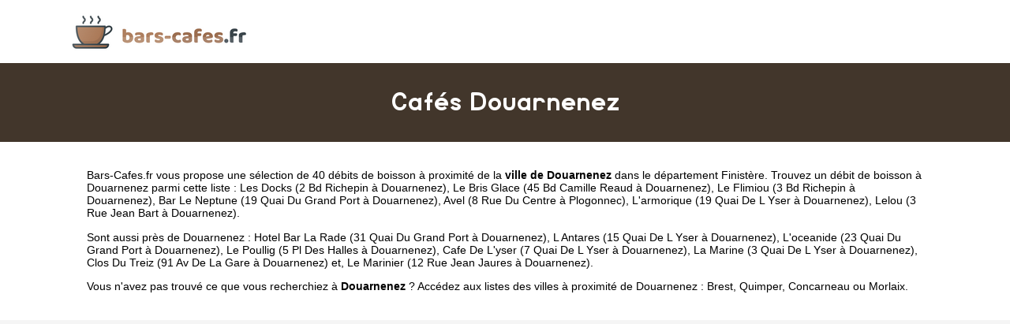

--- FILE ---
content_type: text/html
request_url: https://www.bars-cafes.fr/douarnenez.html
body_size: 4043
content:
<!doctype html>
<html xml:lang="fr" lang="fr">
<head>
	<meta charset="UTF-8"/>
	<meta name="content-type" content="text/html;charset=utf-8" />
	<title>Cafés et bars à Douarnenez - Les cafetiers de Douarnenez</title>
	<meta name="description" content="IIII➤ Cafés à Douarnenez (Finistère). 40 cafés et bars référencés dans la ville de Douarnenez. Trouvez une sélection complète à proximité de Douarnenez comme Les Docks 2 Bd Richepin , Le Bris Glace 45 Bd Camille Reaud , Le Flimiou 3 Bd Richepin , Bar Le Neptune 19 Quai Du Grand Port ."/>
	<meta name="robots" content="index, follow"/>	
	<meta name="format-detection" content="telephone=no"/>
	<meta name="Language" content="fr"/>

	<link rel="shortcut icon" href="images/favicon.ico" />
<meta name="google-site-verification" content="3dHjIKhVcS6XEeNVBHTYRux9NrQnY3oBcFt6Aq6ynMg" />
		<meta name="viewport" content="width=device-width"/>
		<link rel="stylesheet" href="style.css" type="text/css"/>
		<link rel="stylesheet" media="screen and (min-width:1000px)"  href="style-ordinateur.css" type="text/css"/>
		<link rel="stylesheet" media="screen and (max-width:1000px)"  href="style-smartphone.css" type="text/css"/>
	
<script async src="//pagead2.googlesyndication.com/pagead/js/adsbygoogle.js"></script>
<script>
     (adsbygoogle = window.adsbygoogle || []).push({
          google_ad_client: "ca-pub-1598302612170162",
          enable_page_level_ads: true
     });
</script>
		</head>
<body>

<header>
<div class="centrerlebloc">

<a href="https://www.bars-cafes.fr" title="Bars-Cafes.fr"><img src="images/logo.png" alt="Bars-Cafes.fr"/></a>


</div>
</header>

<div class="titrepage">
<div class="centrerlebloc">
<h1>Cafés Douarnenez</h1>
</div>
</div>


<article class="presentationblanc">
<div class="centrerlebloc">
<div class="contenuentreprisemarge">
<p><a href="https://www.bars-cafes.fr" title="Bars-Cafes.fr">Bars-Cafes.fr</a> vous propose une sélection de 40 débits de boisson à proximité de la <strong>ville de Douarnenez</strong> dans le département <a href="finistere.html" title="Cafés et bars Finistère">Finistère</a>. Trouvez un débit de boisson à Douarnenez parmi cette liste : <a href="les-docks-douarnenez.html" title="Les Docks Douarnenez">Les Docks (2 Bd Richepin  à Douarnenez)</a>, <a href="le-bris-glace-douarnenez.html" title="Le Bris Glace Douarnenez">Le Bris Glace (45 Bd Camille Reaud  à Douarnenez)</a>, <a href="le-flimiou-douarnenez.html" title="Le Flimiou Douarnenez">Le Flimiou (3 Bd Richepin  à Douarnenez)</a>, <a href="bar-le-neptune-douarnenez.html" title="Bar Le Neptune Douarnenez">Bar Le Neptune (19 Quai Du Grand Port  à Douarnenez)</a>, <a href="avel-plogonnec.html" title="Avel Plogonnec">Avel (8 Rue Du Centre  à Plogonnec)</a>, <a href="l-armorique-douarnenez.html" title="L'armorique Douarnenez">L'armorique (19 Quai De L Yser  à Douarnenez)</a>, <a href="lelou-douarnenez.html" title="Lelou Douarnenez">Lelou (3 Rue Jean Bart  à Douarnenez)</a>.<p>Sont aussi près de Douarnenez : <a href="hotel-bar-la-rade-douarnenez.html" title="Hotel Bar La Rade Douarnenez">Hotel Bar La Rade (31 Quai Du Grand Port  à Douarnenez)</a>, <a href="l-antares-douarnenez.html" title="L Antares Douarnenez">L Antares (15 Quai De L Yser  à Douarnenez)</a>, <a href="l-oceanide-douarnenez.html" title="L'oceanide Douarnenez">L'oceanide (23 Quai Du Grand Port  à Douarnenez)</a>, <a href="le-poullig-douarnenez.html" title="Le Poullig Douarnenez">Le Poullig (5 Pl Des Halles  à Douarnenez)</a>, <a href="cafe-de-l-yser-douarnenez.html" title="Cafe De L'yser Douarnenez">Cafe De L'yser (7 Quai De L Yser  à Douarnenez)</a>, <a href="la-marine-douarnenez.html" title="La Marine Douarnenez">La Marine (3 Quai De L Yser  à Douarnenez)</a>, <a href="clos-du-treiz-douarnenez.html" title="Clos Du Treiz Douarnenez">Clos Du Treiz (91 Av De La Gare  à Douarnenez)</a> et, <a href="le-marinier-douarnenez.html" title="Le Marinier Douarnenez">Le Marinier (12 Rue Jean Jaures  à Douarnenez)</a>. <p>Vous n'avez pas trouvé ce que vous recherchiez à <strong>Douarnenez</strong> ? Accédez aux listes des villes à proximité de Douarnenez :  <a href='brest.html' title="Bar à Brest">Brest</a>, <a href='quimper.html' title="Bar à Quimper">Quimper</a>, <a href='concarneau.html' title="Bar à Concarneau">Concarneau</a> ou <a href='morlaix.html' title="Bar à Morlaix">Morlaix</a>.
</div>
</div>
</article>
<div class="centrerlebloc paddingtrentehaut">
	
	<script async src="//pagead2.googlesyndication.com/pagead/js/adsbygoogle.js"></script>
<!-- Bars-Cafes.fr -->
<ins class="adsbygoogle"
     style="display:block"
     data-ad-client="ca-pub-1598302612170162"
     data-ad-slot="8516824390"
     data-ad-format="link"
     data-full-width-responsive="true"></ins>
<script>
(adsbygoogle = window.adsbygoogle || []).push({});
</script>
	
	
<script type="text/javascript" async defer>
document.write('<ins id="barscafes"></ins>');
</script>

	</div><div class="centrerlebloc">

<div class="titreentreprise">
<h2 class="titreentreprisemarge">
<a href="les-docks-douarnenez.html" title="Café LES DOCKS">LES DOCKS</a>
</h2>
</div>
<div class="contenuentreprise">
<div class="contenuentreprisemarge">



Café à DOUARNENEZ <i>(à 0.3km de Douarnenez)</i><p><strong><img src="images/adresse.png" class="logomap" alt="Adresse"/> 2 BD RICHEPIN  29100 DOUARNENEZ</strong>


</div>
</div>

</div>
<div class="centrerlebloc paddingtrentehaut">




</div>

<div class="centrerlebloc">

<div class="titreentreprise">
<h2 class="titreentreprisemarge">
<a href="le-bris-glace-douarnenez.html" title="Café LE BRIS GLACE">LE BRIS GLACE</a>
</h2>
</div>
<div class="contenuentreprise">
<div class="contenuentreprisemarge">



Café à DOUARNENEZ <i>(à 0.5km de Douarnenez)</i><p><strong><img src="images/adresse.png" class="logomap" alt="Adresse"/> 45 BD CAMILLE REAUD  29100 DOUARNENEZ</strong>


</div>
</div>

</div>
<div class="centrerlebloc">

<div class="titreentreprise">
<h2 class="titreentreprisemarge">
<a href="le-flimiou-douarnenez.html" title="Café LE FLIMIOU">LE FLIMIOU</a>
</h2>
</div>
<div class="contenuentreprise">
<div class="contenuentreprisemarge">



Café à DOUARNENEZ <i>(à 0.6km de Douarnenez)</i><p><strong><img src="images/adresse.png" class="logomap" alt="Adresse"/> 3 BD RICHEPIN  29100 DOUARNENEZ</strong>


</div>
</div>

</div>
<div class="centrerlebloc">

<div class="titreentreprise">
<h2 class="titreentreprisemarge">
<a href="bar-le-neptune-douarnenez.html" title="Café BAR LE NEPTUNE">BAR LE NEPTUNE</a>
</h2>
</div>
<div class="contenuentreprise">
<div class="contenuentreprisemarge">



Café à DOUARNENEZ <i>(à 0.8km de Douarnenez)</i><p><strong><img src="images/adresse.png" class="logomap" alt="Adresse"/> 19 QUAI DU GRAND PORT  29100 DOUARNENEZ</strong>


</div>
</div>

</div>
<div class="centrerlebloc paddingtrentehaut">




</div>

<div class="centrerlebloc">

<div class="titreentreprise">
<h2 class="titreentreprisemarge">
<a href="avel-plogonnec.html" title="Café AVEL">AVEL</a>
</h2>
</div>
<div class="contenuentreprise">
<div class="contenuentreprisemarge">



Café à PLOGONNEC <i>(à 0.8km de Douarnenez)</i><p><strong><img src="images/adresse.png" class="logomap" alt="Adresse"/> 8 RUE DU CENTRE  29180 PLOGONNEC</strong>


</div>
</div>

</div>
<div class="centrerlebloc">

<div class="titreentreprise">
<h2 class="titreentreprisemarge">
<a href="l-armorique-douarnenez.html" title="Café L'ARMORIQUE">L'ARMORIQUE</a>
</h2>
</div>
<div class="contenuentreprise">
<div class="contenuentreprisemarge">



Café à DOUARNENEZ <i>(à 0.8km de Douarnenez)</i><p><strong><img src="images/adresse.png" class="logomap" alt="Adresse"/> 19 QUAI DE L YSER  29100 DOUARNENEZ</strong>


</div>
</div>

</div>
<div class="centrerlebloc">

<div class="titreentreprise">
<h2 class="titreentreprisemarge">
<a href="lelou-douarnenez.html" title="Café LELOU">LELOU</a>
</h2>
</div>
<div class="contenuentreprise">
<div class="contenuentreprisemarge">



Café à DOUARNENEZ <i>(à 0.8km de Douarnenez)</i><p><strong><img src="images/adresse.png" class="logomap" alt="Adresse"/> 3 RUE JEAN BART  29100 DOUARNENEZ</strong>


</div>
</div>

</div>
<div class="centrerlebloc">

<div class="titreentreprise">
<h2 class="titreentreprisemarge">
<a href="hotel-bar-la-rade-douarnenez.html" title="Café HOTEL BAR LA RADE">HOTEL BAR LA RADE</a>
</h2>
</div>
<div class="contenuentreprise">
<div class="contenuentreprisemarge">



Café à DOUARNENEZ <i>(à 0.8km de Douarnenez)</i><p><strong><img src="images/adresse.png" class="logomap" alt="Adresse"/> 31 QUAI DU GRAND PORT  29100 DOUARNENEZ</strong>


</div>
</div>

</div>
<div class="centrerlebloc">

<div class="titreentreprise">
<h2 class="titreentreprisemarge">
<a href="l-antares-douarnenez.html" title="Café L ANTARES">L ANTARES</a>
</h2>
</div>
<div class="contenuentreprise">
<div class="contenuentreprisemarge">



Café à DOUARNENEZ <i>(à 0.8km de Douarnenez)</i><p><strong><img src="images/adresse.png" class="logomap" alt="Adresse"/> 15 QUAI DE L YSER  29100 DOUARNENEZ</strong>


</div>
</div>

</div>
<div class="centrerlebloc">

<div class="titreentreprise">
<h2 class="titreentreprisemarge">
<a href="l-oceanide-douarnenez.html" title="Café L'OCEANIDE">L'OCEANIDE</a>
</h2>
</div>
<div class="contenuentreprise">
<div class="contenuentreprisemarge">



Café à DOUARNENEZ <i>(à 0.8km de Douarnenez)</i><p><strong><img src="images/adresse.png" class="logomap" alt="Adresse"/> 23 QUAI DU GRAND PORT  29100 DOUARNENEZ</strong>


</div>
</div>

</div>
<div class="centrerlebloc">

<div class="titreentreprise">
<h2 class="titreentreprisemarge">
<a href="le-poullig-douarnenez.html" title="Café LE POULLIG">LE POULLIG</a>
</h2>
</div>
<div class="contenuentreprise">
<div class="contenuentreprisemarge">



Café à DOUARNENEZ <i>(à 0.8km de Douarnenez)</i><p><strong><img src="images/adresse.png" class="logomap" alt="Adresse"/> 5 PL DES HALLES  29100 DOUARNENEZ</strong>


</div>
</div>

</div>
<div class="centrerlebloc">

<div class="titreentreprise">
<h2 class="titreentreprisemarge">
<a href="cafe-de-l-yser-douarnenez.html" title="Café CAFE DE L'YSER">CAFE DE L'YSER</a>
</h2>
</div>
<div class="contenuentreprise">
<div class="contenuentreprisemarge">



Café à DOUARNENEZ <i>(à 0.9km de Douarnenez)</i><p><strong><img src="images/adresse.png" class="logomap" alt="Adresse"/> 7 QUAI DE L YSER  29100 DOUARNENEZ</strong>


</div>
</div>

</div>
<div class="centrerlebloc">

<div class="titreentreprise">
<h2 class="titreentreprisemarge">
<a href="la-marine-douarnenez.html" title="Café LA MARINE">LA MARINE</a>
</h2>
</div>
<div class="contenuentreprise">
<div class="contenuentreprisemarge">



Café à DOUARNENEZ <i>(à 0.9km de Douarnenez)</i><p><strong><img src="images/adresse.png" class="logomap" alt="Adresse"/> 3 QUAI DE L YSER  29100 DOUARNENEZ</strong>


</div>
</div>

</div>
<div class="centrerlebloc">

<div class="titreentreprise">
<h2 class="titreentreprisemarge">
<a href="clos-du-treiz-douarnenez.html" title="Café CLOS DU TREIZ">CLOS DU TREIZ</a>
</h2>
</div>
<div class="contenuentreprise">
<div class="contenuentreprisemarge">



Café à DOUARNENEZ <i>(à 0.9km de Douarnenez)</i><p><strong><img src="images/adresse.png" class="logomap" alt="Adresse"/> 91 AV DE LA GARE  29100 DOUARNENEZ</strong>


</div>
</div>

</div>
<div class="centrerlebloc">

<div class="titreentreprise">
<h2 class="titreentreprisemarge">
<a href="le-marinier-douarnenez.html" title="Café LE MARINIER">LE MARINIER</a>
</h2>
</div>
<div class="contenuentreprise">
<div class="contenuentreprisemarge">



Café à DOUARNENEZ <i>(à 0.9km de Douarnenez)</i><p><strong><img src="images/adresse.png" class="logomap" alt="Adresse"/> 12 RUE JEAN JAURES  29100 DOUARNENEZ</strong>


</div>
</div>

</div>
<div class="centrerlebloc">

<div class="titreentreprise">
<h2 class="titreentreprisemarge">
<a href="aux-loups-des-mers-douarnenez.html" title="Café AUX LOUPS DES MERS">AUX LOUPS DES MERS</a>
</h2>
</div>
<div class="contenuentreprise">
<div class="contenuentreprisemarge">



Café à DOUARNENEZ <i>(à 0.9km de Douarnenez)</i><p><strong><img src="images/adresse.png" class="logomap" alt="Adresse"/> 33 QUAI DU PETIT PORT  29100 DOUARNENEZ</strong>


</div>
</div>

</div>
<div class="centrerlebloc">

<div class="titreentreprise">
<h2 class="titreentreprisemarge">
<a href="le-paradis-douarnenez.html" title="Café LE PARADIS">LE PARADIS</a>
</h2>
</div>
<div class="contenuentreprise">
<div class="contenuentreprisemarge">



Café à DOUARNENEZ <i>(à 1.2km de Douarnenez)</i><p><strong><img src="images/adresse.png" class="logomap" alt="Adresse"/> 59 RUE JEAN JAURES  29100 DOUARNENEZ</strong>


</div>
</div>

</div>
<div class="centrerlebloc">

<div class="titreentreprise">
<h2 class="titreentreprisemarge">
<a href="eurl-mimosa-douarnenez.html" title="Café EURL MIMOSA">EURL MIMOSA</a>
</h2>
</div>
<div class="contenuentreprise">
<div class="contenuentreprisemarge">



Café à DOUARNENEZ <i>(à 1.3km de Douarnenez)</i><p><strong><img src="images/adresse.png" class="logomap" alt="Adresse"/> 47 QUAI DU PORT RHU  29100 DOUARNENEZ</strong>


</div>
</div>

</div>
<div class="centrerlebloc">

<div class="titreentreprise">
<h2 class="titreentreprisemarge">
<a href="lpp-le-pourquoi-pas-douarnenez.html" title="Café LPP-LE POURQUOI PAS">LPP-LE POURQUOI PAS</a>
</h2>
</div>
<div class="contenuentreprise">
<div class="contenuentreprisemarge">



Café à DOUARNENEZ <i>(à 1.3km de Douarnenez)</i><p><strong><img src="images/adresse.png" class="logomap" alt="Adresse"/> 15 QUAI DU PORT RHU  29100 DOUARNENEZ</strong>


</div>
</div>

</div>
<div class="centrerlebloc">

<div class="titreentreprise">
<h2 class="titreentreprisemarge">
<a href="sarl-begr-douarnenez.html" title="Café SARL BEGR">SARL BEGR</a>
</h2>
</div>
<div class="contenuentreprise">
<div class="contenuentreprisemarge">



Café à DOUARNENEZ <i>(à 1.4km de Douarnenez)</i><p><strong><img src="images/adresse.png" class="logomap" alt="Adresse"/> 42 RUE DES SABLES BLANCS  29100 DOUARNENEZ</strong>


</div>
</div>

</div>
<div class="centrerlebloc">

<div class="titreentreprise">
<h2 class="titreentreprisemarge">
<a href="le-stankou-douarnenez.html" title="Café LE STANKOU">LE STANKOU</a>
</h2>
</div>
<div class="contenuentreprise">
<div class="contenuentreprisemarge">



Café à DOUARNENEZ <i>(à 1.4km de Douarnenez)</i><p><strong><img src="images/adresse.png" class="logomap" alt="Adresse"/> 69 RUE LOUIS PASTEUR  29100 DOUARNENEZ</strong>


</div>
</div>

</div>
<div class="centrerlebloc">

<div class="titreentreprise">
<h2 class="titreentreprisemarge">
<a href="le-gwell-mad-douarnenez.html" title="Café LE GWELL MAD">LE GWELL MAD</a>
</h2>
</div>
<div class="contenuentreprise">
<div class="contenuentreprisemarge">



Café à DOUARNENEZ <i>(à 1.4km de Douarnenez)</i><p><strong><img src="images/adresse.png" class="logomap" alt="Adresse"/> 38 RTE DES SABLES BLANCS  29100 DOUARNENEZ</strong>


</div>
</div>

</div>
<div class="centrerlebloc">

<div class="titreentreprise">
<h2 class="titreentreprisemarge">
<a href="sitelo-douarnenez.html" title="Café SITELO">SITELO</a>
</h2>
</div>
<div class="contenuentreprise">
<div class="contenuentreprisemarge">



Café à DOUARNENEZ <i>(à 1.7km de Douarnenez)</i><p><strong><img src="images/adresse.png" class="logomap" alt="Adresse"/> 64 B RUE DU COMMANDANT FERNAND  29100 DOUARNENEZ</strong>


</div>
</div>

</div>
<div class="centrerlebloc">

<div class="titreentreprise">
<h2 class="titreentreprisemarge">
<a href="le-rallye-douarnenez.html" title="Café LE RALLYE">LE RALLYE</a>
</h2>
</div>
<div class="contenuentreprise">
<div class="contenuentreprisemarge">



Café à DOUARNENEZ <i>(à 1.7km de Douarnenez)</i><p><strong><img src="images/adresse.png" class="logomap" alt="Adresse"/> 1 PL JEAN GOUILL  29100 DOUARNENEZ</strong>


</div>
</div>

</div>
<div class="centrerlebloc">

<div class="titreentreprise">
<h2 class="titreentreprisemarge">
<a href="kerkeo-douarnenez.html" title="Café KERKEO">KERKEO</a>
</h2>
</div>
<div class="contenuentreprise">
<div class="contenuentreprisemarge">



Café à DOUARNENEZ <i>(à 1.9km de Douarnenez)</i><p><strong><img src="images/adresse.png" class="logomap" alt="Adresse"/> 1 IMP DE PENN AR CREACH  29100 DOUARNENEZ</strong>


</div>
</div>

</div>
<div class="centrerlebloc">

<div class="titreentreprise">
<h2 class="titreentreprisemarge">
<a href="le-kreisker-douarnenez.html" title="Café LE KREISKER">LE KREISKER</a>
</h2>
</div>
<div class="contenuentreprise">
<div class="contenuentreprisemarge">



Café à DOUARNENEZ <i>(à 2.4km de Douarnenez)</i><p><strong><img src="images/adresse.png" class="logomap" alt="Adresse"/> 14 RUE EUGENE LUCAS  29100 DOUARNENEZ</strong>


</div>
</div>

</div>
<div class="centrerlebloc">

<div class="titreentreprise">
<h2 class="titreentreprisemarge">
<a href="camping-de-la-ville-d-ys-plonevez-porzay.html" title="Café CAMPING DE LA VILLE D'YS">CAMPING DE LA VILLE D'YS</a>
</h2>
</div>
<div class="contenuentreprise">
<div class="contenuentreprisemarge">



Café à PLONEVEZ PORZAY <i>(à 3.6km de Douarnenez)</i><p><strong><img src="images/adresse.png" class="logomap" alt="Adresse"/> PLAGE DE KERVEL  29550 PLONEVEZ PORZAY</strong>


</div>
</div>

</div>
<div class="centrerlebloc">

<div class="titreentreprise">
<h2 class="titreentreprisemarge">
<a href="ar-c-hovel-plonevez-porzay.html" title="Café AR C'HOVEL">AR C'HOVEL</a>
</h2>
</div>
<div class="contenuentreprise">
<div class="contenuentreprisemarge">



Café à PLONEVEZ PORZAY <i>(à 5.6km de Douarnenez)</i><p><strong><img src="images/adresse.png" class="logomap" alt="Adresse"/> TREFUNTEC  29550 PLONEVEZ PORZAY</strong>


</div>
</div>

</div>
<div class="centrerlebloc">

<div class="titreentreprise">
<h2 class="titreentreprisemarge">
<a href="les-2-ferrand-plomodiern.html" title="Café LES 2 FERRAND">LES 2 FERRAND</a>
</h2>
</div>
<div class="contenuentreprise">
<div class="contenuentreprisemarge">



Café à PLOMODIERN <i>(à 8.4km de Douarnenez)</i><p><strong><img src="images/adresse.png" class="logomap" alt="Adresse"/> 1 RUE DES EMBRUNS  29550 PLOMODIERN</strong>


</div>
</div>

</div>
<div class="centrerlebloc">

<div class="titreentreprise">
<h2 class="titreentreprisemarge">
<a href="bar-des-sports-plonevez-porzay.html" title="Café BAR DES SPORTS">BAR DES SPORTS</a>
</h2>
</div>
<div class="contenuentreprise">
<div class="contenuentreprisemarge">



Café à PLONEVEZ PORZAY <i>(à 8.9km de Douarnenez)</i><p><strong><img src="images/adresse.png" class="logomap" alt="Adresse"/> 9 PL DE L EGLISE  29550 PLONEVEZ PORZAY</strong>


</div>
</div>

</div>
<div class="centrerlebloc">

<div class="titreentreprise">
<h2 class="titreentreprisemarge">
<a href="le-moulin-le-juch.html" title="Café LE MOULIN">LE MOULIN</a>
</h2>
</div>
<div class="contenuentreprise">
<div class="contenuentreprisemarge">



Café à LE JUCH <i>(à 9.7km de Douarnenez)</i><p><strong><img src="images/adresse.png" class="logomap" alt="Adresse"/> LA CROIX NEUVE  29100 LE JUCH</strong>


</div>
</div>

</div>
<div class="centrerlebloc">

<div class="titreentreprise">
<h2 class="titreentreprisemarge">
<a href="lake-e-barzh-mahalon.html" title="Café LAKE E BARZH">LAKE E BARZH</a>
</h2>
</div>
<div class="contenuentreprise">
<div class="contenuentreprisemarge">



Café à MAHALON <i>(à 10.6km de Douarnenez)</i><p><strong><img src="images/adresse.png" class="logomap" alt="Adresse"/> BOURG  29790 MAHALON</strong>


</div>
</div>

</div>
<div class="centrerlebloc">

<div class="titreentreprise">
<h2 class="titreentreprisemarge">
<a href="del-ys-saint-nic.html" title="Café DEL'YS">DEL'YS</a>
</h2>
</div>
<div class="contenuentreprise">
<div class="contenuentreprisemarge">



Café à SAINT NIC <i>(à 10.7km de Douarnenez)</i><p><strong><img src="images/adresse.png" class="logomap" alt="Adresse"/> CHE DES DUNES  29550 SAINT NIC</strong>


</div>
</div>

</div>
<div class="centrerlebloc">

<div class="titreentreprise">
<h2 class="titreentreprisemarge">
<a href="le-petit-bar-saint-nic.html" title="Café LE PETIT BAR">LE PETIT BAR</a>
</h2>
</div>
<div class="contenuentreprise">
<div class="contenuentreprisemarge">



Café à SAINT NIC <i>(à 11km de Douarnenez)</i><p><strong><img src="images/adresse.png" class="logomap" alt="Adresse"/> 4 RUE DU LEURE- PENTREZ  29550 SAINT NIC</strong>


</div>
</div>

</div>
<div class="centrerlebloc">

<div class="titreentreprise">
<h2 class="titreentreprisemarge">
<a href="l-instant-k-fee-landudec.html" title="Café L'INSTANT K'FEE">L'INSTANT K'FEE</a>
</h2>
</div>
<div class="contenuentreprise">
<div class="contenuentreprisemarge">



Café à LANDUDEC <i>(à 11.1km de Douarnenez)</i><p><strong><img src="images/adresse.png" class="logomap" alt="Adresse"/> 5 RUE DES ECOLES  29710 LANDUDEC</strong>


</div>
</div>

</div>
<div class="centrerlebloc">

<div class="titreentreprise">
<h2 class="titreentreprisemarge">
<a href="le-caruso-landudec.html" title="Café LE CARUSO">LE CARUSO</a>
</h2>
</div>
<div class="contenuentreprise">
<div class="contenuentreprisemarge">



Café à LANDUDEC <i>(à 11.3km de Douarnenez)</i><p><strong><img src="images/adresse.png" class="logomap" alt="Adresse"/> 7 B RUE ANDRE FOY  29710 LANDUDEC</strong>


</div>
</div>

</div>
<div class="centrerlebloc">

<div class="titreentreprise">
<h2 class="titreentreprisemarge">
<a href="l-esperance-mahalon.html" title="Café L'ESPERANCE">L'ESPERANCE</a>
</h2>
</div>
<div class="contenuentreprise">
<div class="contenuentreprisemarge">



Café à MAHALON <i>(à 11.5km de Douarnenez)</i><p><strong><img src="images/adresse.png" class="logomap" alt="Adresse"/> ESPERANCE  29790 MAHALON</strong>


</div>
</div>

</div>
<div class="centrerlebloc">

<div class="titreentreprise">
<h2 class="titreentreprisemarge">
<a href="bg-29-mc-landudec.html" title="Café BG 29 MC">BG 29 MC</a>
</h2>
</div>
<div class="contenuentreprise">
<div class="contenuentreprisemarge">



Café à LANDUDEC <i>(à 11.5km de Douarnenez)</i><p><strong><img src="images/adresse.png" class="logomap" alt="Adresse"/> POUL AR MARQUIS  29710 LANDUDEC</strong>


</div>
</div>

</div>
<div class="centrerlebloc">

<div class="titreentreprise">
<h2 class="titreentreprisemarge">
<a href="le-penalty-plomodiern.html" title="Café LE PENALTY">LE PENALTY</a>
</h2>
</div>
<div class="contenuentreprise">
<div class="contenuentreprisemarge">



Café à PLOMODIERN <i>(à 11.8km de Douarnenez)</i><p><strong><img src="images/adresse.png" class="logomap" alt="Adresse"/> 5 RUE DU MENEZ HOM  29550 PLOMODIERN</strong>


</div>
</div>

</div>
<div class="centrerlebloc">

<div class="titreentreprise">
<h2 class="titreentreprisemarge">
<a href="le-fournil-saint-nic.html" title="Café LE FOURNIL">LE FOURNIL</a>
</h2>
</div>
<div class="contenuentreprise">
<div class="contenuentreprisemarge">



Café à SAINT NIC <i>(à 12km de Douarnenez)</i><p><strong><img src="images/adresse.png" class="logomap" alt="Adresse"/> 8 RUE SAINT JEAN  29550 SAINT NIC</strong>


</div>
</div>

</div>


<div class="margetrentehaut">
<div class="centrerlebloc">
<div class="presentationblanc">
<div class="contenuentreprisemarge"><p>
Douarnenez compte vingt-cinq débits de boisson.  Les dernières créations de cafés / bars à proximité de Douarnenez sont Snc Du Centre en 2018 (Le Faou), Le Tanganika en 2018 (Pont L'abbe), Dfl en 2017 (Crozon) et Direct Commerce en 2017 (Audierne).</p>
</div>
</div>
</div>
</div>


<div class="centrerlebloc">
<div class='blocautre margetrentehaut'>
	<div class='blocautrepadding'>
	<div class='autretitre'><a href="pouldergat.html" title="Café à Pouldergat">Cafés de Pouldergat</a></div>
	</div>
	</div>
	<div class='blocautre margetrentehaut'>
	<div class='blocautrepadding'>
	<div class='autretitre'><a href="poullan-sur-mer.html" title="Café à Poullan-sur-Mer">Cafés de Poullan-sur-Mer</a></div>
	</div>
	</div>
	<div class='blocautre margetrentehaut'>
	<div class='blocautrepadding'>
	<div class='autretitre'><a href="plonevez-porzay.html" title="Café à Plonévez-Porzay">Cafés de Plonévez-Porzay</a></div>
	</div>
	</div>
	<div class='blocautre margetrentehaut'>
	<div class='blocautrepadding'>
	<div class='autretitre'><a href="landudec.html" title="Café à Landudec">Cafés de Landudec</a></div>
	</div>
	</div>
	<div class='blocautre margetrentehaut'>
	<div class='blocautrepadding'>
	<div class='autretitre'><a href="plogonnec.html" title="Café à Plogonnec">Cafés de Plogonnec</a></div>
	</div>
	</div>
	<div class='blocautre margetrentehaut'>
	<div class='blocautrepadding'>
	<div class='autretitre'><a href="guengat.html" title="Café à Guengat">Cafés de Guengat</a></div>
	</div>
	</div>
	<div class='blocautre margetrentehaut'>
	<div class='blocautrepadding'>
	<div class='autretitre'><a href="plomodiern.html" title="Café à Plomodiern">Cafés de Plomodiern</a></div>
	</div>
	</div>
	<div class='blocautre margetrentehaut'>
	<div class='blocautrepadding'>
	<div class='autretitre'><a href="ploneis.html" title="Café à Plonéis">Cafés de Plonéis</a></div>
	</div>
	</div>
	<div class='blocautre margetrentehaut'>
	<div class='blocautrepadding'>
	<div class='autretitre'><a href="beuzec-cap-sizun.html" title="Café à Beuzec-Cap-Sizun">Cafés de Beuzec-Cap-Sizun</a></div>
	</div>
	</div>
	<div class='blocautre margetrentehaut'>
	<div class='blocautrepadding'>
	<div class='autretitre'><a href="plogastel-saint-germain.html" title="Café à Plogastel-Saint-Germain">Cafés de Plogastel-Saint-Germain</a></div>
	</div>
	</div>
	<div class='blocautre margetrentehaut'>
	<div class='blocautrepadding'>
	<div class='autretitre'><a href="plozevet.html" title="Café à Plozévet">Cafés de Plozévet</a></div>
	</div>
	</div>
	<div class='blocautre margetrentehaut'>
	<div class='blocautrepadding'>
	<div class='autretitre'><a href="telgruc-sur-mer.html" title="Café à Telgruc-sur-Mer">Cafés de Telgruc-sur-Mer</a></div>
	</div>
	</div>
	</div>


﻿
<footer>

© Bars-Cafes.fr - 2026 - <a href="contact.html" title="Contacter Bars-Cafes.fr">Contact</a>

</footer>
<script type="text/javascript" src="https://cdn.jsdelivr.net/npm/cookie-bar/cookiebar-latest.min.js?theme=white&thirdparty=1&always=1&scrolling=1&top=1&hideDetailsBtn=1"></script>

</body>
</html>



--- FILE ---
content_type: text/html; charset=utf-8
request_url: https://www.google.com/recaptcha/api2/aframe
body_size: 266
content:
<!DOCTYPE HTML><html><head><meta http-equiv="content-type" content="text/html; charset=UTF-8"></head><body><script nonce="ePwMEnXA6rUrwurhlznsxA">/** Anti-fraud and anti-abuse applications only. See google.com/recaptcha */ try{var clients={'sodar':'https://pagead2.googlesyndication.com/pagead/sodar?'};window.addEventListener("message",function(a){try{if(a.source===window.parent){var b=JSON.parse(a.data);var c=clients[b['id']];if(c){var d=document.createElement('img');d.src=c+b['params']+'&rc='+(localStorage.getItem("rc::a")?sessionStorage.getItem("rc::b"):"");window.document.body.appendChild(d);sessionStorage.setItem("rc::e",parseInt(sessionStorage.getItem("rc::e")||0)+1);localStorage.setItem("rc::h",'1769647753823');}}}catch(b){}});window.parent.postMessage("_grecaptcha_ready", "*");}catch(b){}</script></body></html>

--- FILE ---
content_type: text/css
request_url: https://www.bars-cafes.fr/style.css
body_size: 984
content:
html {
margin:0;
padding:0;
}
body {
margin:0;
padding:0;
background-color:#F5F5F5;
font-family: Georgia, "Bitstream Vera Sans", "Lucida Grande", sans-serif;
color:31152B;
}
footer {
background-color:#BEBEBE;
width:100%;
height:50px;
line-height:50px;
margin-top:25px;
text-align:center;
}
header {
width:100%;
background-color:white;
height:80px;
line-height:80px;
}
th {
text-align:left;
}
a {
text-decoration:none;
color:black;
}
header img {
vertical-align:middle;
}


@font-face {
    font-family: 'rabbid_highway_sign_iiregular';
	src: url('polices/Mockup-Bold.eot');
	src: url('polices/Mockup-Bold.eot?#iefix') format('embedded-opentype'),
		url('polices/Mockup-Bold.woff') format('woff'),
		url('polices/Mockup-Bold.ttf') format('truetype');
	font-weight: bold;
	font-style: normal;
	 font-display: swap;
}

.titrepage {
width:100%;
background-color:#42362B;
height:100px;
line-height:100px;
text-align:center;
}
h1 {
color:white;
font-family: 'rabbid_highway_sign_iiregular';
margin:0;
padding:0;
}
h2 {
margin:0;
padding:0;
margin-left:20px;
font-size:100%;
}
.titreentreprise {
width:100%;
background-color:#645240;
height:40px;
line-height:40px;
margin-top:30px;
color:white;
font-family: 'rabbid_highway_sign_iiregular';
}

.contenuentreprise {
background-color:white;
}
.contenuentreprisemarge {
padding:20px;
}
.presentationblanc {
background-color:white;
width:100%;
font-size:90%;
}
.margetrentehaut {
margin-top:30px;
}
.paddingtrentehaut {
padding-top:30px;

}
.autretitre {
font-family: 'rabbid_highway_sign_iiregular';
color:#645240;
}
.autretitre a{
color:#645240;
}
.blocautre {
background-color:white;
border-left:solid 5px #645240;
}
.blocautrepadding {
padding:15px;
}
h3 {
font-family: 'rabbid_highway_sign_iiregular';
color:#645240;
padding-bottom:0;
margin-bottom:0;
}
.titreentreprisemarge a {
color:white;
}

.listeregion {
background-color:white;
margin-top:15px;
}
.titreregion {
text-align:center;
color:white;
font-family: 'rabbid_highway_sign_iiregular';
background-color:#645240;
padding:15px;
}
.logoinstitut {
width:60%;
height:auto;
border:solid 1px #E4E4E4;
}

ul {
	list-style-type: none;
}
 
ul li:before {
	content: "\25b6";
	margin-right: 10px;
	color: #AE8160;
}
.facebook {
width:100%;
height:38px;
line-height:38px;
vertical-align:middle;
background-color:#3B5998;
color:white;
font-weight:bold;
margin-top:20px;
}
.facebook a{
color:white;
}
.facebook  img {
margin-left:30px;
margin-right:30px;
border:0;
vertical-align:middle;
}
.bandeaunom {
text-align:left;
display:inline-block;
vertical-align:top;
padding-left:30px;
padding-top:30px;
}
.boxshadowhaut {
z-index:5;
-webkit-box-shadow: 0px 5px 3px 0px rgba(207,207,207,1);
-moz-box-shadow: 0px 5px 3px 0px rgba(207,207,207,1);
box-shadow: 0px 5px 3px 0px rgba(207,207,207,1);
}
.logohautdepage {
margin-top:20px;
display:inline-block;
}
.logohautdepage img {
width:180px;
height:auto;
border:solid 6px #9D8B67;
-webkit-box-shadow: 0px 5px 3px 0px rgba(207,207,207,1);
-moz-box-shadow: 0px 5px 3px 0px rgba(207,207,207,1);
box-shadow: 0px 5px 3px 0px rgba(207,207,207,1);
}
.textegauche {
text-align:left;
}
.videdeuxcents {
width:190px;
display:inline-block;
}
.textepresentationinstitut {
font-size:90%;
display:inline-block;
font-family:Arial;
padding:10px;

}
.annoncepagesjauneshaut {
margin-top:20px;
}

.titrepage2 {
width:100%;
background-color:#9D8B67;
height:100px;

text-align:center;
}
.villepresentation {

color:white;
font-family: 'rabbid_highway_sign_iiregular';
margin:0;
padding:0;
font-size:75%;
}
.centrer {
text-align:center;
}
.carte {
width:100%;
height:auto;
}